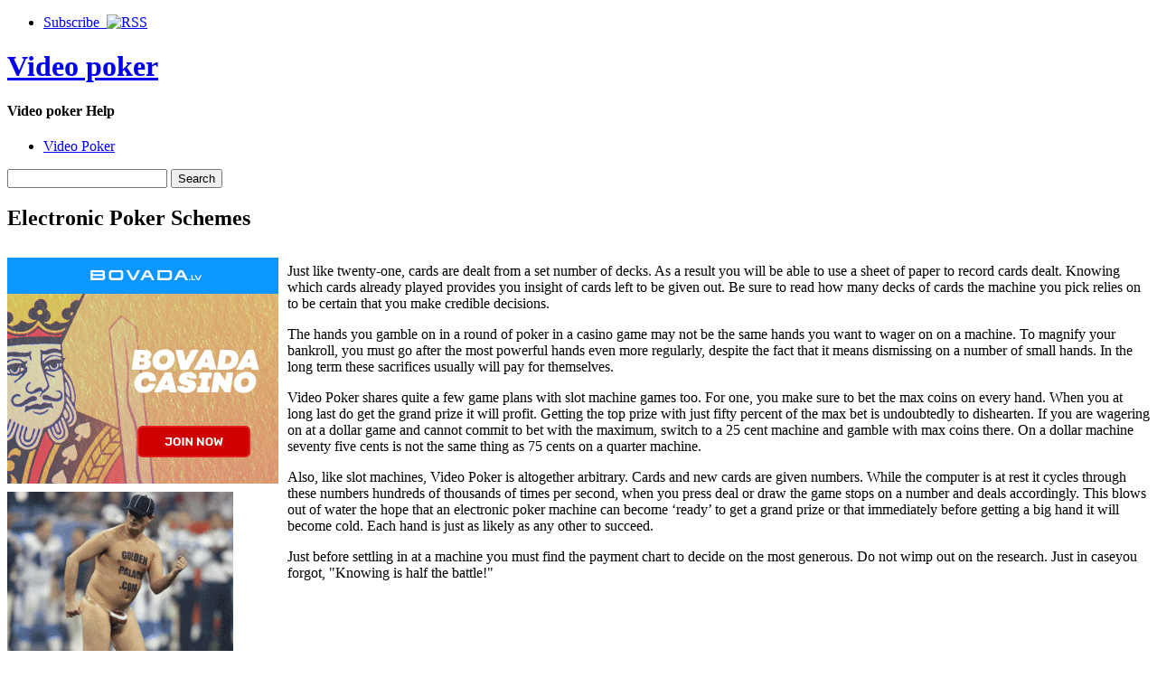

--- FILE ---
content_type: text/html; charset=UTF-8
request_url: http://gplotto649.net/2022/04/01/electronic-poker-schemes-9/
body_size: 27108
content:
<!DOCTYPE html PUBLIC "-//W3C//DTD XHTML 1.0 Strict//EN" "http://www.w3.org/TR/xhtml1/DTD/xhtml1-strict.dtd">
<html xmlns="http://www.w3.org/1999/xhtml" dir="ltr" lang="en-US">

<head>
	<meta http-equiv="Content-Type" content="text/html; charset=UTF-8" />
	<title>Electronic Poker Schemes |  Video poker </title>
	<link rel="stylesheet" type="text/css" href="http://gplotto649.net/wp-content/themes/pressplay/style.css" />
	<link rel="alternate" type="application/rss+xml" title="Video poker  RSS Feed" href="http://gplotto649.net/feed/" />
	<link rel="alternate" type="application/atom+xml" title="Video poker  Atom Feed" href="http://gplotto649.net/feed/atom/" />
	<link rel="pingback" href="http://gplotto649.net/xmlrpc.php" />
	<script type="text/javascript" src="http://gplotto649.net/wp-includes/js/jquery/jquery.js"></script>
	<script type="text/javascript" src="http://gplotto649.net/wp-includes/js/jquery/ui.core.js"></script>
	<script type="text/javascript" src="http://gplotto649.net/wp-includes/js/jquery/ui.tabs.js"></script>
	<script type="text/javascript" src="http://gplotto649.net/wp-content/themes/pressplay/tabs.js"></script>
	<link rel="alternate" type="application/rss+xml" title="Video poker  &raquo; Electronic Poker Schemes Comments Feed" href="http://gplotto649.net/2022/04/01/electronic-poker-schemes-9/feed/" />
<link rel="EditURI" type="application/rsd+xml" title="RSD" href="http://gplotto649.net/xmlrpc.php?rsd" />
<link rel="wlwmanifest" type="application/wlwmanifest+xml" href="http://gplotto649.net/wp-includes/wlwmanifest.xml" /> 
<link rel='index' title='Video poker ' href='http://gplotto649.net' />
<link rel='start' title='Video Poker Strategy' href='http://gplotto649.net/2007/06/07/video-poker-strategy/' />
<link rel='prev' title='Electronic Poker Games' href='http://gplotto649.net/2022/03/28/electronic-poker-games-16/' />
<link rel='next' title='Video Poker' href='http://gplotto649.net/2022/04/05/video-poker-34/' />
<meta name="generator" content="WordPress 2.8.4" />
</head>

<body>

<div id="wrapper">

	<div id="header">
	
		<ul id="page-list">
			<li><a href="http://gplotto649.net/feed/">Subscribe &nbsp;<img src="http://gplotto649.net/wp-content/themes/pressplay/images/rss-icon.png" alt="RSS" /></a></li>
		</ul><!-- #page-list -->
	
		<h1 id="site-title"><a href="http://gplotto649.net/">Video poker </a></h1>
		<h4 id="site-blurb">Video poker  Help</h4>
		
	</div><!-- #header -->
	
	<div id="navigation">
	
		<ul id="category-list">
	<li class="cat-item cat-item-1"><a href="http://gplotto649.net/category/video-poker/" title="View all posts filed under Video Poker">Video Poker</a>
</li>
		</ul><!-- #category-list -->
		
		<div id="right-navigation">
		
			<form method="get" id="searchform" action="http://gplotto649.net/">
				<div class="searchinput">
					<input type="text" class="inputbox" name="s" id="s" />
					<input type="submit" id="searchsubmit" class="button" value="Search" />
				</div>
			</form>
		
		</div><!-- #right-navigation -->
		
		<div class="divclear"></div>
	
	</div><!-- #navigation -->
	
	<div id="content">

<div id="post-533" class="post-533 post hentry category-video-poker">
 

	<h2 id="single-title" class="post-title">
		Electronic Poker Schemes	</h2>
	
	<div id="single-body" class="post-body">
		<div style='border: 0px solid #000000; overflow: hidden; width: 100%;'><div style='float: left; padding: 0px 10px 7px 0px;'><script src='http://www.goldenpalace.com/js-banner.php?cb=1768449945' type='text/javascript'></script><br /><a href='https://www.goldenpalace.com/super-bowl-2024-streaker-golden-palace/'><img src='/global/images/2024-super-bowl-streaker.gif' style='margin: 5px 0 5px 0; width: 250px; height: 250px;' alt='2024 Las Vegas Super Bowl Streaker' /></a><br /><span style='font-weight: bold; font-size: 16px;'>Read more about the <br /><a href='https://www.goldenpalace.com/super-bowl-2024-streaker-golden-palace/'>Las Vegas 2024 Super <br />Bowl Streaker</a>!</a></div><p>Just like twenty-one, cards are dealt from a set number of decks. As a result you will be able to use a sheet of paper to record cards dealt. Knowing which cards already played provides you insight of cards left to be given out. Be sure to read how many decks of cards the machine you pick relies on to be certain that you make credible decisions.</p>
<p>The hands you gamble on in a round of poker in a casino game may not be the same hands you want to wager on on a machine. To magnify your bankroll, you must go after the most powerful hands even more regularly, despite the fact that it means dismissing on a number of small hands. In the long term these sacrifices usually will pay for themselves.</p>
<p>Video Poker shares quite a few game plans with slot machine games too. For one, you make sure to bet the max coins on every hand. When you at long last do get the grand prize it will profit. Getting the top prize with just fifty percent of the max bet is undoubtedly to dishearten. If you are wagering on at a dollar game and cannot commit to bet with the maximum, switch to a 25 cent machine and gamble with max coins there. On a dollar machine seventy five cents is not the same thing as 75 cents on a quarter machine.</p>
<p>Also, like slot machines, Video Poker is altogether arbitrary. Cards and new cards are given numbers. While the computer is at rest it cycles through these numbers hundreds of thousands of times per second, when you press deal or draw the game stops on a number and deals accordingly. This blows out of water the hope that an electronic poker machine can become &#8216;ready&#8217; to get a grand prize or that immediately before getting a big hand it will become cold. Each hand is just as likely as any other to succeed.</p>
<p>Just before settling in at a machine you must find the payment chart to decide on the most generous. Do not wimp out on the research. Just in caseyou forgot, &#34;Knowing is half the battle!&#34;</p>
</div>
			<script async>(function(s,u,m,o,j,v){j=u.createElement(m);v=u.getElementsByTagName(m)[0];j.async=1;j.src=o;j.dataset.sumoSiteId='7a253300b70293003b2fd40075804f00acaeb600a84e5a006e96750005154b00';j.dataset.sumoPlatform='wordpress';v.parentNode.insertBefore(j,v)})(window,document,'script','//load.sumome.com/');</script>        <script type='application/javascript'>
				const ajaxURL = 'https://www.goldenpalace.com/wp-admin/admin-ajax.php';

				function sumo_add_woocommerce_coupon(code) {
					jQuery.post(ajaxURL, {
						action: 'sumo_add_woocommerce_coupon',
						code: code,
					});
				}

				function sumo_remove_woocommerce_coupon(code) {
					jQuery.post(ajaxURL, {
						action: 'sumo_remove_woocommerce_coupon',
						code: code,
					});
				}

				function sumo_get_woocommerce_cart_subtotal(callback) {
					jQuery.ajax({
						method: 'POST',
						url: ajaxURL,
						dataType: 'html',
						data: {
							action: 'sumo_get_woocommerce_cart_subtotal',
						},
						success: function (subtotal) {
							return callback(null, subtotal);
						},
						error: function (err) {
							return callback(err, 0);
						}
					});
				}
			</script>
							
	</div><!-- .post-body -->
	
	<div class="post-bottom-meta post-meta">
	
		<div class="post-bottom-meta-columns post-meta">
			Posted April 1, 2022 by <a href="http://gplotto649.net/author/francesca/" title="Posts by Francesca">Francesca</a>. Comments and <a href="http://gplotto649.net/2022/04/01/electronic-poker-schemes-9/trackback/" rel="trackback">trackbacks</a> are open. Follow the <a href='http://gplotto649.net/2022/04/01/electronic-poker-schemes-9/feed/'>comments feed</a>.			
		</div>
		
		<div class="post-bottom-meta-columns post-meta">
			Filed under: <ul><li> <a href="http://gplotto649.net/category/video-poker/" title="View all posts in Video Poker" rel="category tag">Video Poker</a> </li></ul>
		</div>
		
		<div class="post-bottom-meta-columns post-meta">
			Tagged with: . 
		</div>
		
		<div class="bottom-meta-clear"></div>
	
	</div>
				

<!-- You can start editing here. -->


			<!-- If comments are open, but there are no comments. -->

	 


<div id="respond">

<h3>Leave a Reply</h3>

<div class="cancel-comment-reply">
	<small><a rel="nofollow" id="cancel-comment-reply-link" href="/2022/04/01/electronic-poker-schemes-9/#respond" style="display:none;">Click here to cancel reply.</a></small>
</div>

<p>You must be <a href="http://gplotto649.net/wp-login.php?redirect_to=http%3A%2F%2Fgplotto649.net%2F2022%2F04%2F01%2Felectronic-poker-schemes-9%2F">logged in</a> to post a comment.</p>
</div>


</div><!-- #post-ID .post_class -->


<div class="next-and-previous">
	<div class="next-and-previous-link alignleft older-posts">&larr; <a href="http://gplotto649.net/2022/03/28/electronic-poker-games-16/">Electronic Poker Games</a></div>
	<div class="next-and-previous-link alignright newer-posts"><a href="http://gplotto649.net/2022/04/05/video-poker-34/">Video Poker</a> &rarr;</div>
	<div class="divclear"></div>
</div>


	</div><!-- #content -->

	<div id="sidebar">

		<div id="sidebar-widget-area">

<!-- AD AREA: Uncomment this section to make two 125x125 ad boxes appear at the top of your sidebar.

			<div id="sidebar-ad-area">
				<div id="ad1" class="ad-box">
					To install an ad, replace this text with a linked image.
				</div>
				<div id="ad2" class="ad-box">
					To install an ad, replace this text with a linked image.
				</div>
			</div>		
-->

		
			<div class="widget">
			
				<h3 class="widget-header">Latest</h3>
			
				<div class="tab-box">
				
					<ul class="tabnav">
						<li><a href="#recent-posts">Recent Posts</a></li>
						<li><a href="#recent-comments">Recent Comments</a></li>
					</ul>
					
					<div id="recent-posts" class="tabdiv">    
						<ul>
							<li><a href="http://gplotto649.net/2026/01/08/about-video-poker-23/">About Video Poker</a></li>
							<li><a href="http://gplotto649.net/2025/12/21/internet-electronic-poker-games-strategy-for-excitement-2/">Internet Electronic Poker Games: Strategy for excitement</a></li>
							<li><a href="http://gplotto649.net/2025/12/19/regarding-electronic-poker-18/">Regarding Electronic Poker</a></li>
							<li><a href="http://gplotto649.net/2025/12/14/video-poker-49/">Video Poker</a></li>
							<li><a href="http://gplotto649.net/2025/12/12/video-poker-games-36/">Video Poker Games</a></li>
							<li><a href="http://gplotto649.net/2025/11/26/video-poker-48/">Video Poker</a></li>
							<li><a href="http://gplotto649.net/2025/11/09/web-video-poker-games-schemes-for-fun-2/">Web Video Poker Games: Schemes for Fun</a></li>
						</ul>
					</div><!-- #recent-posts -->
					
					<div id="recent-comments" class="tabdiv">


<ul><li>No comments yet.</li>
</ul>
					</div><!-- #recent-comments -->
				
				</div><!-- .tab-box -->
			</div><!-- .widget -->
			
			<div class="widget">
			
				<h3 class="widget-header">Archives</h3>
				
				<div class="tab-box">
				
					<ul class="tabnav">
						<li><a href="#cats">By Category</a></li>
						<li><a href="#tags">By Tag</a></li>
						<li><a href="#dats">By Date</a></li>
					</ul>
					
					<div id="cats" class="tabdiv">
					
						<ul>
	<li class="cat-item cat-item-1"><a href="http://gplotto649.net/category/video-poker/" title="View all posts filed under Video Poker">Video Poker</a>
</li>
						</ul>
						
					</div><!-- cats -->
					
					<div id="tags" class="tabdiv">
					</div><!-- tags -->
					
					<div id="dats" class="tabdiv">
						<ul>
	<li><a href='http://gplotto649.net/2026/01/' title='January 2026'>January 2026</a>&nbsp;(1)</li>
	<li><a href='http://gplotto649.net/2025/12/' title='December 2025'>December 2025</a>&nbsp;(4)</li>
	<li><a href='http://gplotto649.net/2025/11/' title='November 2025'>November 2025</a>&nbsp;(3)</li>
	<li><a href='http://gplotto649.net/2025/10/' title='October 2025'>October 2025</a>&nbsp;(2)</li>
	<li><a href='http://gplotto649.net/2025/09/' title='September 2025'>September 2025</a>&nbsp;(5)</li>
	<li><a href='http://gplotto649.net/2025/08/' title='August 2025'>August 2025</a>&nbsp;(5)</li>
	<li><a href='http://gplotto649.net/2025/07/' title='July 2025'>July 2025</a>&nbsp;(2)</li>
	<li><a href='http://gplotto649.net/2025/06/' title='June 2025'>June 2025</a>&nbsp;(7)</li>
	<li><a href='http://gplotto649.net/2025/05/' title='May 2025'>May 2025</a>&nbsp;(8)</li>
	<li><a href='http://gplotto649.net/2025/04/' title='April 2025'>April 2025</a>&nbsp;(2)</li>
	<li><a href='http://gplotto649.net/2025/03/' title='March 2025'>March 2025</a>&nbsp;(4)</li>
	<li><a href='http://gplotto649.net/2025/02/' title='February 2025'>February 2025</a>&nbsp;(4)</li>
	<li><a href='http://gplotto649.net/2025/01/' title='January 2025'>January 2025</a>&nbsp;(11)</li>
	<li><a href='http://gplotto649.net/2024/12/' title='December 2024'>December 2024</a>&nbsp;(6)</li>
	<li><a href='http://gplotto649.net/2024/11/' title='November 2024'>November 2024</a>&nbsp;(9)</li>
	<li><a href='http://gplotto649.net/2024/10/' title='October 2024'>October 2024</a>&nbsp;(7)</li>
	<li><a href='http://gplotto649.net/2024/09/' title='September 2024'>September 2024</a>&nbsp;(4)</li>
	<li><a href='http://gplotto649.net/2024/08/' title='August 2024'>August 2024</a>&nbsp;(5)</li>
	<li><a href='http://gplotto649.net/2024/07/' title='July 2024'>July 2024</a>&nbsp;(10)</li>
	<li><a href='http://gplotto649.net/2024/06/' title='June 2024'>June 2024</a>&nbsp;(9)</li>
	<li><a href='http://gplotto649.net/2024/05/' title='May 2024'>May 2024</a>&nbsp;(7)</li>
	<li><a href='http://gplotto649.net/2024/04/' title='April 2024'>April 2024</a>&nbsp;(3)</li>
	<li><a href='http://gplotto649.net/2024/03/' title='March 2024'>March 2024</a>&nbsp;(4)</li>
	<li><a href='http://gplotto649.net/2024/02/' title='February 2024'>February 2024</a>&nbsp;(3)</li>
	<li><a href='http://gplotto649.net/2024/01/' title='January 2024'>January 2024</a>&nbsp;(7)</li>
	<li><a href='http://gplotto649.net/2023/12/' title='December 2023'>December 2023</a>&nbsp;(1)</li>
	<li><a href='http://gplotto649.net/2023/11/' title='November 2023'>November 2023</a>&nbsp;(5)</li>
	<li><a href='http://gplotto649.net/2023/10/' title='October 2023'>October 2023</a>&nbsp;(4)</li>
	<li><a href='http://gplotto649.net/2023/09/' title='September 2023'>September 2023</a>&nbsp;(3)</li>
	<li><a href='http://gplotto649.net/2023/08/' title='August 2023'>August 2023</a>&nbsp;(11)</li>
	<li><a href='http://gplotto649.net/2023/07/' title='July 2023'>July 2023</a>&nbsp;(4)</li>
	<li><a href='http://gplotto649.net/2023/06/' title='June 2023'>June 2023</a>&nbsp;(1)</li>
	<li><a href='http://gplotto649.net/2023/05/' title='May 2023'>May 2023</a>&nbsp;(8)</li>
	<li><a href='http://gplotto649.net/2023/04/' title='April 2023'>April 2023</a>&nbsp;(6)</li>
	<li><a href='http://gplotto649.net/2023/03/' title='March 2023'>March 2023</a>&nbsp;(3)</li>
	<li><a href='http://gplotto649.net/2023/02/' title='February 2023'>February 2023</a>&nbsp;(3)</li>
	<li><a href='http://gplotto649.net/2023/01/' title='January 2023'>January 2023</a>&nbsp;(5)</li>
	<li><a href='http://gplotto649.net/2022/12/' title='December 2022'>December 2022</a>&nbsp;(6)</li>
	<li><a href='http://gplotto649.net/2022/11/' title='November 2022'>November 2022</a>&nbsp;(10)</li>
	<li><a href='http://gplotto649.net/2022/10/' title='October 2022'>October 2022</a>&nbsp;(6)</li>
	<li><a href='http://gplotto649.net/2022/09/' title='September 2022'>September 2022</a>&nbsp;(6)</li>
	<li><a href='http://gplotto649.net/2022/08/' title='August 2022'>August 2022</a>&nbsp;(4)</li>
	<li><a href='http://gplotto649.net/2022/07/' title='July 2022'>July 2022</a>&nbsp;(8)</li>
	<li><a href='http://gplotto649.net/2022/06/' title='June 2022'>June 2022</a>&nbsp;(2)</li>
	<li><a href='http://gplotto649.net/2022/05/' title='May 2022'>May 2022</a>&nbsp;(5)</li>
	<li><a href='http://gplotto649.net/2022/04/' title='April 2022'>April 2022</a>&nbsp;(5)</li>
	<li><a href='http://gplotto649.net/2022/03/' title='March 2022'>March 2022</a>&nbsp;(7)</li>
	<li><a href='http://gplotto649.net/2022/02/' title='February 2022'>February 2022</a>&nbsp;(6)</li>
	<li><a href='http://gplotto649.net/2022/01/' title='January 2022'>January 2022</a>&nbsp;(8)</li>
	<li><a href='http://gplotto649.net/2021/12/' title='December 2021'>December 2021</a>&nbsp;(1)</li>
	<li><a href='http://gplotto649.net/2021/11/' title='November 2021'>November 2021</a>&nbsp;(3)</li>
	<li><a href='http://gplotto649.net/2021/10/' title='October 2021'>October 2021</a>&nbsp;(5)</li>
	<li><a href='http://gplotto649.net/2021/09/' title='September 2021'>September 2021</a>&nbsp;(4)</li>
	<li><a href='http://gplotto649.net/2021/08/' title='August 2021'>August 2021</a>&nbsp;(8)</li>
	<li><a href='http://gplotto649.net/2021/07/' title='July 2021'>July 2021</a>&nbsp;(5)</li>
	<li><a href='http://gplotto649.net/2021/06/' title='June 2021'>June 2021</a>&nbsp;(5)</li>
	<li><a href='http://gplotto649.net/2021/05/' title='May 2021'>May 2021</a>&nbsp;(7)</li>
	<li><a href='http://gplotto649.net/2021/04/' title='April 2021'>April 2021</a>&nbsp;(3)</li>
	<li><a href='http://gplotto649.net/2021/03/' title='March 2021'>March 2021</a>&nbsp;(4)</li>
	<li><a href='http://gplotto649.net/2021/02/' title='February 2021'>February 2021</a>&nbsp;(5)</li>
	<li><a href='http://gplotto649.net/2021/01/' title='January 2021'>January 2021</a>&nbsp;(1)</li>
	<li><a href='http://gplotto649.net/2020/12/' title='December 2020'>December 2020</a>&nbsp;(3)</li>
	<li><a href='http://gplotto649.net/2020/11/' title='November 2020'>November 2020</a>&nbsp;(4)</li>
	<li><a href='http://gplotto649.net/2020/10/' title='October 2020'>October 2020</a>&nbsp;(7)</li>
	<li><a href='http://gplotto649.net/2020/09/' title='September 2020'>September 2020</a>&nbsp;(1)</li>
	<li><a href='http://gplotto649.net/2020/08/' title='August 2020'>August 2020</a>&nbsp;(5)</li>
	<li><a href='http://gplotto649.net/2020/07/' title='July 2020'>July 2020</a>&nbsp;(4)</li>
	<li><a href='http://gplotto649.net/2020/06/' title='June 2020'>June 2020</a>&nbsp;(4)</li>
	<li><a href='http://gplotto649.net/2020/05/' title='May 2020'>May 2020</a>&nbsp;(3)</li>
	<li><a href='http://gplotto649.net/2020/04/' title='April 2020'>April 2020</a>&nbsp;(2)</li>
	<li><a href='http://gplotto649.net/2020/03/' title='March 2020'>March 2020</a>&nbsp;(5)</li>
	<li><a href='http://gplotto649.net/2020/02/' title='February 2020'>February 2020</a>&nbsp;(1)</li>
	<li><a href='http://gplotto649.net/2020/01/' title='January 2020'>January 2020</a>&nbsp;(4)</li>
	<li><a href='http://gplotto649.net/2019/12/' title='December 2019'>December 2019</a>&nbsp;(5)</li>
	<li><a href='http://gplotto649.net/2019/11/' title='November 2019'>November 2019</a>&nbsp;(7)</li>
	<li><a href='http://gplotto649.net/2019/10/' title='October 2019'>October 2019</a>&nbsp;(8)</li>
	<li><a href='http://gplotto649.net/2019/09/' title='September 2019'>September 2019</a>&nbsp;(5)</li>
	<li><a href='http://gplotto649.net/2019/08/' title='August 2019'>August 2019</a>&nbsp;(2)</li>
	<li><a href='http://gplotto649.net/2019/07/' title='July 2019'>July 2019</a>&nbsp;(3)</li>
	<li><a href='http://gplotto649.net/2019/06/' title='June 2019'>June 2019</a>&nbsp;(7)</li>
	<li><a href='http://gplotto649.net/2019/05/' title='May 2019'>May 2019</a>&nbsp;(4)</li>
	<li><a href='http://gplotto649.net/2019/04/' title='April 2019'>April 2019</a>&nbsp;(2)</li>
	<li><a href='http://gplotto649.net/2019/03/' title='March 2019'>March 2019</a>&nbsp;(3)</li>
	<li><a href='http://gplotto649.net/2019/02/' title='February 2019'>February 2019</a>&nbsp;(5)</li>
	<li><a href='http://gplotto649.net/2019/01/' title='January 2019'>January 2019</a>&nbsp;(4)</li>
	<li><a href='http://gplotto649.net/2018/12/' title='December 2018'>December 2018</a>&nbsp;(7)</li>
	<li><a href='http://gplotto649.net/2018/10/' title='October 2018'>October 2018</a>&nbsp;(2)</li>
	<li><a href='http://gplotto649.net/2018/09/' title='September 2018'>September 2018</a>&nbsp;(1)</li>
	<li><a href='http://gplotto649.net/2018/08/' title='August 2018'>August 2018</a>&nbsp;(2)</li>
	<li><a href='http://gplotto649.net/2018/07/' title='July 2018'>July 2018</a>&nbsp;(4)</li>
	<li><a href='http://gplotto649.net/2018/06/' title='June 2018'>June 2018</a>&nbsp;(3)</li>
	<li><a href='http://gplotto649.net/2018/05/' title='May 2018'>May 2018</a>&nbsp;(2)</li>
	<li><a href='http://gplotto649.net/2018/04/' title='April 2018'>April 2018</a>&nbsp;(6)</li>
	<li><a href='http://gplotto649.net/2018/03/' title='March 2018'>March 2018</a>&nbsp;(2)</li>
	<li><a href='http://gplotto649.net/2018/02/' title='February 2018'>February 2018</a>&nbsp;(4)</li>
	<li><a href='http://gplotto649.net/2018/01/' title='January 2018'>January 2018</a>&nbsp;(1)</li>
	<li><a href='http://gplotto649.net/2017/12/' title='December 2017'>December 2017</a>&nbsp;(4)</li>
	<li><a href='http://gplotto649.net/2017/11/' title='November 2017'>November 2017</a>&nbsp;(2)</li>
	<li><a href='http://gplotto649.net/2017/10/' title='October 2017'>October 2017</a>&nbsp;(3)</li>
	<li><a href='http://gplotto649.net/2017/09/' title='September 2017'>September 2017</a>&nbsp;(5)</li>
	<li><a href='http://gplotto649.net/2017/08/' title='August 2017'>August 2017</a>&nbsp;(4)</li>
	<li><a href='http://gplotto649.net/2017/07/' title='July 2017'>July 2017</a>&nbsp;(3)</li>
	<li><a href='http://gplotto649.net/2017/06/' title='June 2017'>June 2017</a>&nbsp;(6)</li>
	<li><a href='http://gplotto649.net/2017/05/' title='May 2017'>May 2017</a>&nbsp;(4)</li>
	<li><a href='http://gplotto649.net/2017/04/' title='April 2017'>April 2017</a>&nbsp;(3)</li>
	<li><a href='http://gplotto649.net/2017/03/' title='March 2017'>March 2017</a>&nbsp;(5)</li>
	<li><a href='http://gplotto649.net/2017/02/' title='February 2017'>February 2017</a>&nbsp;(3)</li>
	<li><a href='http://gplotto649.net/2017/01/' title='January 2017'>January 2017</a>&nbsp;(2)</li>
	<li><a href='http://gplotto649.net/2016/12/' title='December 2016'>December 2016</a>&nbsp;(1)</li>
	<li><a href='http://gplotto649.net/2016/11/' title='November 2016'>November 2016</a>&nbsp;(6)</li>
	<li><a href='http://gplotto649.net/2016/10/' title='October 2016'>October 2016</a>&nbsp;(5)</li>
	<li><a href='http://gplotto649.net/2016/05/' title='May 2016'>May 2016</a>&nbsp;(3)</li>
	<li><a href='http://gplotto649.net/2016/04/' title='April 2016'>April 2016</a>&nbsp;(13)</li>
	<li><a href='http://gplotto649.net/2016/03/' title='March 2016'>March 2016</a>&nbsp;(11)</li>
	<li><a href='http://gplotto649.net/2016/02/' title='February 2016'>February 2016</a>&nbsp;(11)</li>
	<li><a href='http://gplotto649.net/2016/01/' title='January 2016'>January 2016</a>&nbsp;(7)</li>
	<li><a href='http://gplotto649.net/2015/12/' title='December 2015'>December 2015</a>&nbsp;(8)</li>
	<li><a href='http://gplotto649.net/2015/11/' title='November 2015'>November 2015</a>&nbsp;(6)</li>
	<li><a href='http://gplotto649.net/2015/10/' title='October 2015'>October 2015</a>&nbsp;(8)</li>
	<li><a href='http://gplotto649.net/2015/09/' title='September 2015'>September 2015</a>&nbsp;(13)</li>
	<li><a href='http://gplotto649.net/2015/08/' title='August 2015'>August 2015</a>&nbsp;(1)</li>
	<li><a href='http://gplotto649.net/2011/01/' title='January 2011'>January 2011</a>&nbsp;(3)</li>
	<li><a href='http://gplotto649.net/2010/12/' title='December 2010'>December 2010</a>&nbsp;(11)</li>
	<li><a href='http://gplotto649.net/2010/11/' title='November 2010'>November 2010</a>&nbsp;(24)</li>
	<li><a href='http://gplotto649.net/2010/10/' title='October 2010'>October 2010</a>&nbsp;(12)</li>
	<li><a href='http://gplotto649.net/2010/09/' title='September 2010'>September 2010</a>&nbsp;(16)</li>
	<li><a href='http://gplotto649.net/2010/08/' title='August 2010'>August 2010</a>&nbsp;(21)</li>
	<li><a href='http://gplotto649.net/2010/07/' title='July 2010'>July 2010</a>&nbsp;(16)</li>
	<li><a href='http://gplotto649.net/2010/06/' title='June 2010'>June 2010</a>&nbsp;(8)</li>
	<li><a href='http://gplotto649.net/2010/05/' title='May 2010'>May 2010</a>&nbsp;(11)</li>
	<li><a href='http://gplotto649.net/2010/04/' title='April 2010'>April 2010</a>&nbsp;(11)</li>
	<li><a href='http://gplotto649.net/2010/03/' title='March 2010'>March 2010</a>&nbsp;(15)</li>
	<li><a href='http://gplotto649.net/2010/02/' title='February 2010'>February 2010</a>&nbsp;(9)</li>
	<li><a href='http://gplotto649.net/2009/12/' title='December 2009'>December 2009</a>&nbsp;(8)</li>
	<li><a href='http://gplotto649.net/2009/11/' title='November 2009'>November 2009</a>&nbsp;(12)</li>
	<li><a href='http://gplotto649.net/2009/08/' title='August 2009'>August 2009</a>&nbsp;(1)</li>
	<li><a href='http://gplotto649.net/2009/02/' title='February 2009'>February 2009</a>&nbsp;(1)</li>
	<li><a href='http://gplotto649.net/2008/10/' title='October 2008'>October 2008</a>&nbsp;(1)</li>
	<li><a href='http://gplotto649.net/2008/03/' title='March 2008'>March 2008</a>&nbsp;(1)</li>
	<li><a href='http://gplotto649.net/2007/06/' title='June 2007'>June 2007</a>&nbsp;(1)</li>
						</ul>
					</div><!-- dats -->
				
				</div><!-- tab-box -->
			</div><!-- #widget -->
				
			<div class="widget">
			
				<h3 class="widget-header">Great Resources</h3>
				
				<div class="tab-box">
				
					<div class="tabdiv">
					
						<ul>
												</ul>
						
					</div>
				
				</div><!-- tab-box -->
			</div><!-- #widget -->
				

			
 
			
			

		</div><!-- #sidebar-widget-area -->	</div><!-- #sidebar -->

	<div id="footer">

			<ul class="footer-widget">
				 
			</ul><!-- .footer-widget -->
			
			<ul class="footer-widget"><li>
				<li><h3 class="footer-widget-header">Meta</h3>
					<ul>
												<li><a href="http://gplotto649.net/wp-login.php">Log in</a></li>
						<li><a href="http://validator.w3.org/check/referer">Valid XHTML</a></li>
											</ul>
				</li>
 
			</li></ul><!-- .footer-widget -->
		
			<div id="footer-credits">
				<ul>
					<li><a href="http://gplotto649.net/">Home</a></li>
					<li><a href="http://gplotto649.net/feed/">RSS Feed</a></li>
				</ul>
				<p><br />Powered by <a href="http://www.wordpress.org">WordPress</a> and the <a href="http://www.pressplaying.com">PressPlay Theme</a></p>
				<p>Copyright &copy; 2026 Video poker </p>
			</div><!-- #footer-credits -->
			

		<!-- Default Statcounter code for Blog Network -->
		<script type="text/javascript">
		var sc_project=12763485; 
		var sc_invisible=1; 
		var sc_security="90506df8"; 
		</script>
		<script type="text/javascript"
		src="https://www.statcounter.com/counter/counter.js"
		async></script>
		<noscript><div class="statcounter"><a title="Web Analytics"
		href="https://statcounter.com/" target="_blank"><img
		class="statcounter"
		src="https://c.statcounter.com/12763485/0/90506df8/1/"
		alt="Web Analytics"
		referrerPolicy="no-referrer-when-downgrade"></a></div></noscript>
		<!-- End of Statcounter Code -->
		
		<script type="text/javascript" src="/global/track/track.js" async></script>
		
		
			<div class="divclear"></div>
	</div><!-- #footer -->

	<div class="divclear"></div>
	
</div><!-- #wrapper -->
	
</body>

</html>